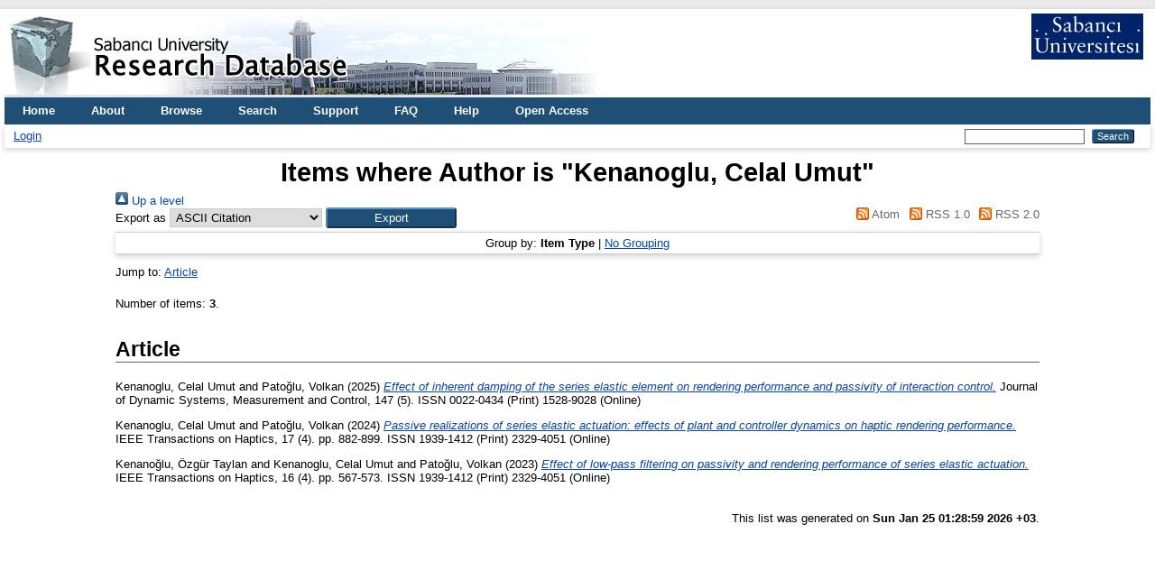

--- FILE ---
content_type: text/html; charset=utf-8
request_url: https://research.sabanciuniv.edu/view/creators/Kenanoglu=3ACelal_Umut=3A=3A.html
body_size: 3494
content:
<!DOCTYPE html PUBLIC "-//W3C//DTD XHTML 1.0 Transitional//EN" "http://www.w3.org/TR/xhtml1/DTD/xhtml1-transitional.dtd">
<html xmlns="http://www.w3.org/1999/xhtml" lang="en">
  <head>
    <meta http-equiv="X-UA-Compatible" content="IE=edge" />
    <title>Items where Author is "Kenanoglu, Celal Umut" - Sabanci University Research Database</title>
    <link rel="icon" href="/favicon.ico" type="image/x-icon" />
    <link rel="shortcut icon" href="/favicon.ico" type="image/x-icon" />
    <link rel="Top" href="https://research.sabanciuniv.edu/" />
    <link rel="Sword" href="https://research.sabanciuniv.edu/sword-app/servicedocument" />
    <link rel="SwordDeposit" href="https://research.sabanciuniv.edu/id/contents" />
    <link rel="Search" type="text/html" href="https://research.sabanciuniv.edu/cgi/search" />
    <link rel="Search" type="application/opensearchdescription+xml" href="https://research.sabanciuniv.edu/cgi/opensearchdescription" title="Sabanci University Research Database" />
    <script type="text/javascript">
// <![CDATA[
var eprints_http_root = "https://research.sabanciuniv.edu";
var eprints_http_cgiroot = "https://research.sabanciuniv.edu/cgi";
var eprints_oai_archive_id = "research.sabanciuniv.edu";
var eprints_logged_in = false;
var eprints_logged_in_userid = 0; 
var eprints_logged_in_username = ""; 
var eprints_logged_in_usertype = ""; 
// ]]></script>
    <style type="text/css">.ep_logged_in { display: none }</style>
    <link rel="stylesheet" type="text/css" href="/style/auto-3.4.3.css" />
    <script type="text/javascript" src="/javascript/auto-3.4.3.js">
//padder
</script>
    <!--[if lte IE 6]>
        <link rel="stylesheet" type="text/css" href="/style/ie6.css" />
   <![endif]-->
    <meta name="Generator" content="EPrints 3.4.3" />
    <meta http-equiv="Content-Type" content="text/html; charset=UTF-8" />
    <meta http-equiv="Content-Language" content="en" />
    
	<!-- Global site tag (gtag.js) - Google Analytics -->
	<script async="true" src="https://www.googletagmanager.com/gtag/js?id=G-KS6J8ZTHL9">// <!-- No script --></script>
	<script>
	  window.dataLayer = window.dataLayer || [];
	  function gtag(){dataLayer.push(arguments);}
	  gtag('js', new Date());

	  gtag('config', 'G-KS6J8ZTHL9');
	</script>	
  </head>
  <body>
    
    <div id="wrapper">
      <header>
        <div class="ep_tm_header ep_noprint">
		
		<!-- 31.03.2022 sumod -->
		<div>
			<div style="float: left; text-align: left;"><img alt="title" src="/images/logo_eng.jpg" />    </div> 
			<div align="right" style="float: right; text-align: right;" right="display:inline">
				<a href="http://www.sabanciuniv.edu"><img src="/images/su.jpg" border="0" /></a>  <br /><br />
			</div> 
		</div> 
						
		
          <nav aria-label="Main Navigation">
            <ul role="menu" class="ep_tm_menu">
              <li>
                <a href="/" title="Go to start page!" role="menuitem">
                  Home
                </a>
              </li>
<!-- 29.03.2022 sumod 		  
              <li>
                <a href="{$config{rel_path}}/information.html" title="{phrase('template/navigation:about:title')}" role="menuitem">
                  <epc:phrase ref="template/navigation:about"/>
                </a>
              </li>
-->	

<!-- 29.03.2022 sumod 	About -->
              <li>
                <a href="/about.html" title="Get some detailed repository information!" role="menuitem">
                  About
                </a>
              </li>
			  
              <li>
                <a href="/view/" title="Browse the items using prepared lists!" role="menuitem" menu="ep_tm_menu_browse" aria-owns="ep_tm_menu_browse">
                  Browse
                </a>
                <ul role="menu" id="ep_tm_menu_browse" style="display:none;">
                  <li>
                    <a href="/view/year/" role="menuitem">
                      Browse by 
                      Year
                    </a>
                  </li>
                  <li>
                    <a href="/view/subjects/" role="menuitem">
                      Browse by 
                      Subject
                    </a>
                  </li>
                  <li>
                    <a href="/view/divisions/" role="menuitem">
                      Browse by 
                      Division
                    </a>
                  </li>
                  <li>
                    <a href="/view/creators/" role="menuitem">
                      Browse by 
                      Author
                    </a>
                  </li>
                </ul>
              </li>
			  
<!-- 29.03.2022 sumod Search -->
              <li>
                <a href="/cgi/search" title="Search" role="menuitem">Search</a>
              </li>			  
			  
<!-- 29.03.2022 sumod Support -->	
              <li>
                <a href="/support.html" title="Support" role="menuitem">Support</a>
              </li>

<!-- 29.03.2022 sumod FAQ -->	
              <li>
                <a href="/faq.html" title="FAQ" role="menuitem">FAQ</a>
              </li>

<!-- 29.03.2022 sumod Help -->	
              <li>
                <a href="/help" title="Help" role="menuitem">Help</a>
              </li>

<!-- 29.03.2022 sumod Open Access -->	
              <li>
                <a href="https://bm.sabanciuniv.edu/en/open-access" title="Open Access" role="menuitem">Open Access</a>
              </li>			  
            </ul>
          </nav>
        
          <div class="ep_tm_searchbar">
            <div>
              <ul class="ep_tm_key_tools" id="ep_tm_menu_tools" role="toolbar"><li><a href="/cgi/users/home">Login</a></li></ul>
            </div>
            <div>
              
              <form method="get" accept-charset="utf-8" action="/cgi/search" style="display:inline" role="search" aria-label="Publication simple search">
                <input class="ep_tm_searchbarbox" size="20" type="text" name="q" aria-labelledby="searchbutton" />
                <input class="ep_tm_searchbarbutton" value="Search" type="submit" name="_action_search" id="searchbutton" />
                <input type="hidden" name="_action_search" value="Search" />
                <input type="hidden" name="_order" value="bytitle" />
                <input type="hidden" name="basic_srchtype" value="ALL" />
                <input type="hidden" name="_satisfyall" value="ALL" />
              </form>
            </div>
          </div>
        </div>
      </header>

      <div id="main_content">
        <div class="ep_tm_page_content">
          <h1 id="page-title" class="ep_tm_pagetitle">
            Items where Author is "<span class="person_name">Kenanoglu, Celal Umut</span>"
          </h1>
		  
		  
		  
		  
		  
		  <!-- 24.03.2022 somod -->
			<!-- KAF raporlama uyari baslangic 
			<div id="m1" class="ep_msg_warning">
				<div class="ep_msg_warning_content">
					<table>
						<tbody>
							<tr>
								<td><img alt="Warning" src="/style/images/warning.png" class="ep_msg_warning_icon" /></td>
								<td>The system is temporarily closed to updates for reporting purpose.</td>
							</tr>
						</tbody>
					</table>
				</div>
			</div>
		   KAF Raporlama uyari sonu -->		  			
		  
		  
		  
		  
		  
          <div class="no_link_decor"><a href="./"><img src="/style/images/multi_up.png" alt="[up]" border="0" /> Up a level</a></div><form method="get" accept-charset="utf-8" action="/cgi/exportview">
<div>
  <div class="ep_export_bar">
    <div><label for="export-format">Export as</label> <select name="format" id="export-format"><option value="Text">ASCII Citation</option><option value="BibTeX">BibTeX</option><option value="DC">Dublin Core</option><option value="XML">EP3 XML</option><option value="EndNote">EndNote</option><option value="HTML">HTML Citation</option><option value="JSON">JSON</option><option value="METS">METS</option><option value="CSV">Multiline CSV</option><option value="Ids">Object IDs</option><option value="ContextObject">OpenURL ContextObject</option><option value="RDFNT">RDF+N-Triples</option><option value="RDFN3">RDF+N3</option><option value="RDFXML">RDF+XML</option><option value="Refer">Refer</option><option value="RIS">Reference Manager</option></select><input role="button" name="_action_export_redir" class="ep_form_action_button" type="submit" value="Export" /><input name="view" id="view" value="creators" type="hidden" /><input name="values" id="values" value="Kenanoglu=3ACelal_Umut=3A=3A" type="hidden" /></div>
    <div> <span class="ep_search_feed"><a href="/cgi/exportview/creators/Kenanoglu=3ACelal_Umut=3A=3A/Atom/Kenanoglu=3ACelal_Umut=3A=3A.xml"><img src="/style/images/feed-icon-14x14.png" alt="[Atom feed]" border="0" /> Atom</a></span> <span class="ep_search_feed"><a href="/cgi/exportview/creators/Kenanoglu=3ACelal_Umut=3A=3A/RSS/Kenanoglu=3ACelal_Umut=3A=3A.rss"><img src="/style/images/feed-icon-14x14.png" alt="[RSS feed]" border="0" /> RSS 1.0</a></span> <span class="ep_search_feed"><a href="/cgi/exportview/creators/Kenanoglu=3ACelal_Umut=3A=3A/RSS2/Kenanoglu=3ACelal_Umut=3A=3A.xml"><img src="/style/images/feed-icon-14x14.png" alt="[RSS2 feed]" border="0" /> RSS 2.0</a></span></div>
  </div>
  <div>
    <span>
      
    </span>
  </div>
</div>

</form><div class="ep_view_page ep_view_page_view_creators"><div class="ep_view_group_by">Group by: <span class="ep_view_group_by_current">Item Type</span> | <a href="Kenanoglu=3ACelal_Umut=3A=3A.default.html">No Grouping</a></div><div class="ep_view_jump ep_view_creators_type_jump"><div class="ep_view_jump_to">Jump to: <a href="#group_article">Article</a></div></div><div class="ep_view_blurb">Number of items: <strong>3</strong>.</div><a name="group_article"></a><h2>Article</h2><p>


    <span class="person_name">Kenanoglu, Celal Umut</span> and <span class="person_name">Patoğlu, Volkan</span>
  

(2025)
<!-- resubmitted article icin date gosterimi -->






<a href="https://research.sabanciuniv.edu/id/eprint/52181/"><em>Effect of inherent damping of the series elastic element on rendering performance and passivity of interaction control.</em></a>


  
    Journal of Dynamic Systems, Measurement and Control, 147
       (5).
    
    
     ISSN 0022-0434 (Print) 1528-9028 (Online)
	
  



  




</p><p>


    <span class="person_name">Kenanoglu, Celal Umut</span> and <span class="person_name">Patoğlu, Volkan</span>
  

(2024)
<!-- resubmitted article icin date gosterimi -->






<a href="https://research.sabanciuniv.edu/id/eprint/50527/"><em>Passive realizations of series elastic actuation: effects of plant and controller dynamics on haptic rendering performance.</em></a>


  
    IEEE Transactions on Haptics, 17
       (4).
    
     pp. 882-899.
     ISSN 1939-1412 (Print) 2329-4051 (Online)
	
  



  




</p><p>


    <span class="person_name">Kenanoğlu, Özgür Taylan</span> and <span class="person_name">Kenanoglu, Celal Umut</span> and <span class="person_name">Patoğlu, Volkan</span>
  

(2023)
<!-- resubmitted article icin date gosterimi -->






<a href="https://research.sabanciuniv.edu/id/eprint/50158/"><em>Effect of low-pass filtering on passivity and rendering performance of series elastic actuation.</em></a>


  
    IEEE Transactions on Haptics, 16
       (4).
    
     pp. 567-573.
     ISSN 1939-1412 (Print) 2329-4051 (Online)
	
  



  




</p><div class="ep_view_timestamp">This list was generated on <strong>Sun Jan 25 01:28:59 2026 +03</strong>.</div></div>
        </div>
      </div>

      <footer>
        <div class="ep_tm_footer ep_noprint">
          <span>Sabanci University Research Database is powered by <em>EPrints 3.4</em> which is developed by the <a href="https://www.ecs.soton.ac.uk/">School of Electronics and Computer Science</a> at the University of Southampton. <a href="/eprints/">About EPrints</a> | <a href="/accessibility/">Accessibility</a></span>
          <div class="ep_tm_eprints_logo">
            <a rel="external" href="https://eprints.org/software/">
              <img alt="EPrints Logo" src="/images/eprintslogo.png" /><img alt="EPrints Publications Flavour Logo" src="/images/flavour.png" style="width: 28px" />
            </a>
          </div>
        </div>
      </footer>
    </div> <!-- wrapper -->
  </body>
</html>